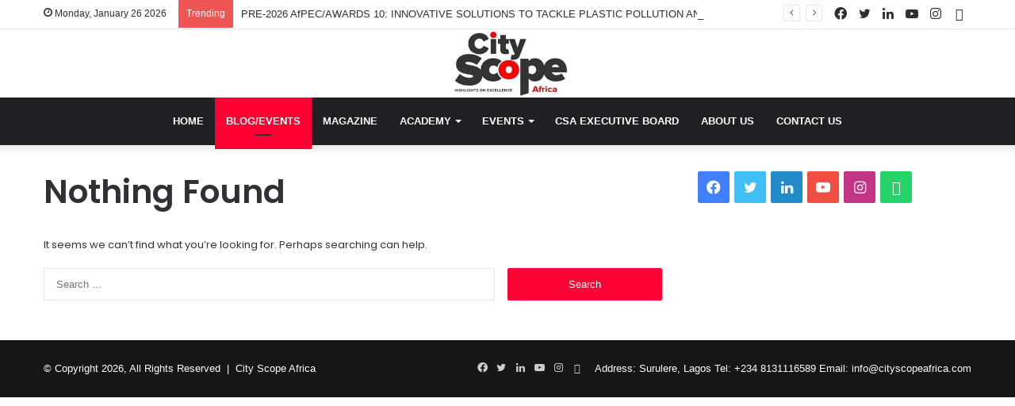

--- FILE ---
content_type: text/html; charset=utf-8
request_url: https://www.google.com/recaptcha/api2/aframe
body_size: 267
content:
<!DOCTYPE HTML><html><head><meta http-equiv="content-type" content="text/html; charset=UTF-8"></head><body><script nonce="zBVfErAJ4XisY_fVme5Dig">/** Anti-fraud and anti-abuse applications only. See google.com/recaptcha */ try{var clients={'sodar':'https://pagead2.googlesyndication.com/pagead/sodar?'};window.addEventListener("message",function(a){try{if(a.source===window.parent){var b=JSON.parse(a.data);var c=clients[b['id']];if(c){var d=document.createElement('img');d.src=c+b['params']+'&rc='+(localStorage.getItem("rc::a")?sessionStorage.getItem("rc::b"):"");window.document.body.appendChild(d);sessionStorage.setItem("rc::e",parseInt(sessionStorage.getItem("rc::e")||0)+1);localStorage.setItem("rc::h",'1769383642914');}}}catch(b){}});window.parent.postMessage("_grecaptcha_ready", "*");}catch(b){}</script></body></html>